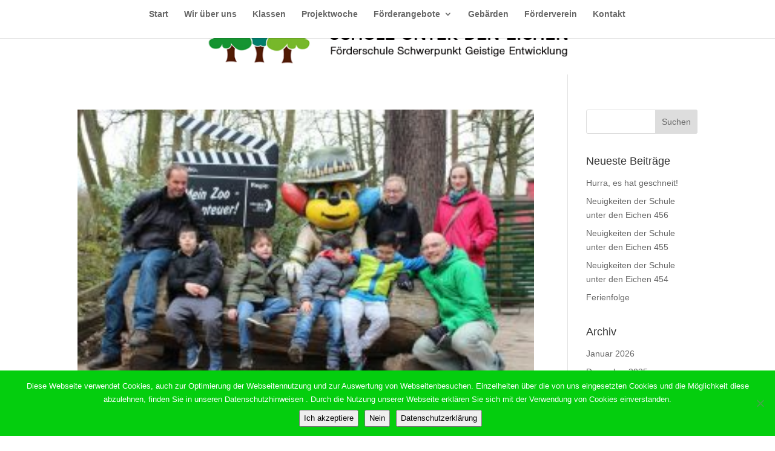

--- FILE ---
content_type: text/css
request_url: https://www.schule-unter-den-eichen.de/wp-content/uploads/wtfdivi/wp_head.css?ver=1686054817
body_size: 722
content:
@media only screen and ( min-width:1200px){body.et_boxed_layout #page-container,body.et_boxed_layout #main-header{-moz-box-shadow:none !important;-webkit-box-shadow:none !important;box-shadow:none !important}body.et_boxed_layout #et-main-area{position:relative;-moz-box-shadow:0 0 10px 0 rgba(0,0,0,0.2);-webkit-box-shadow:0 0 10px 0 rgba(0,0,0,0.2);box-shadow:0 0 10px 0 rgba(0,0,0,0.2)}body.et_boxed_layout #main-header{z-index:0}body.et_boxed_layout{padding:0;height:50px}body.et_boxed_layout,body.et_boxed_layout #main-header{background-color:#fff !important}html{background-color:#fff !important}}@media only screen and (min-width:981px){.et_header_style_left #et_top_search{position:absolute !important;right:0}.et_header_style_left #et-top-navigation{padding-right:40px !important}.et_header_style_centered #et_top_search{position:absolute !important;right:-20px;top:10px}.et_header_style_centered #et-top-navigation{padding-right:0 !important}}@media only screen and ( min-width:981px){#main-header{min-height:30px !important}#main-header.et-fixed-header{min-height:20px !important}}@media only screen and ( max-width:980px){#main-header .container{width:100%;box-sizing:border-box;padding-right:30px;padding-left:30px}#main-header .logo_container{width:auto}#main-header #logo{max-width:100%}}@media only screen and ( min-width:981px){body:not(.et_transparent_nav.et_non_fixed_nav) #main-header{position:relative !important;top:0 !important}#main-header.et-fixed-header{position:fixed !important;margin-bottom:0;top:0 !important}body.admin-bar #main-header.et-fixed-header{top:32px !important}#page-container{overflow:hidden}#top-header{position:relative !important;top:0 !important}}@media only screen and ( min-width:981px){#wtfdivi004-page-start-img{margin-bottom:0;width:100%}div#page-container[style],.et_fixed_nav.et_show_nav div#page-container{padding-top:0 !important}html body{line-height:0}html body *{line-height:1.7em}}@media only screen and ( min-width:981px){.et_boxed_layout #wtfdivi004-page-start-img{width:90% !important;max-width:1200px;margin:auto;-moz-box-shadow:0 0 10px 0 rgba(0,0,0,0.2);-webkit-box-shadow:0 0 10px 0 rgba(0,0,0,0.2);box-shadow:0 0 10px 0 rgba(0,0,0,0.2);display:block}.et_boxed_layout #top-header,.et_boxed_layout #main-header{width:100% !important}}@media only screen and ( max-width:980px){#wtfdivi004-page-start-img{display:none !important}}body:not(.dbdb_divi_2_4_up) .et_boxed_layout #wtfdivi004-page-start-img{width:100% !important}.et-fb #page-container{overflow:visible}.et-pb-preview #wtfdivi004-page-start-img{display:none !important}#wtfdivi004-page-start-img:hover{cursor:pointer}body.et_hide_fixed_logo .et-fixed-header .centered-inline-logo-wrap{width:0 !important}

--- FILE ---
content_type: text/css
request_url: https://www.schule-unter-den-eichen.de/wp-content/et-cache/global/et-divi-customizer-global.min.css?ver=1768728170
body_size: 2885
content:
body,.et_pb_column_1_2 .et_quote_content blockquote cite,.et_pb_column_1_2 .et_link_content a.et_link_main_url,.et_pb_column_1_3 .et_quote_content blockquote cite,.et_pb_column_3_8 .et_quote_content blockquote cite,.et_pb_column_1_4 .et_quote_content blockquote cite,.et_pb_blog_grid .et_quote_content blockquote cite,.et_pb_column_1_3 .et_link_content a.et_link_main_url,.et_pb_column_3_8 .et_link_content a.et_link_main_url,.et_pb_column_1_4 .et_link_content a.et_link_main_url,.et_pb_blog_grid .et_link_content a.et_link_main_url,body .et_pb_bg_layout_light .et_pb_post p,body .et_pb_bg_layout_dark .et_pb_post p{font-size:14px}.et_pb_slide_content,.et_pb_best_value{font-size:15px}#et_search_icon:hover,.mobile_menu_bar:before,.mobile_menu_bar:after,.et_toggle_slide_menu:after,.et-social-icon a:hover,.et_pb_sum,.et_pb_pricing li a,.et_pb_pricing_table_button,.et_overlay:before,.entry-summary p.price ins,.et_pb_member_social_links a:hover,.et_pb_widget li a:hover,.et_pb_filterable_portfolio .et_pb_portfolio_filters li a.active,.et_pb_filterable_portfolio .et_pb_portofolio_pagination ul li a.active,.et_pb_gallery .et_pb_gallery_pagination ul li a.active,.wp-pagenavi span.current,.wp-pagenavi a:hover,.nav-single a,.tagged_as a,.posted_in a{color:#009302}.et_pb_contact_submit,.et_password_protected_form .et_submit_button,.et_pb_bg_layout_light .et_pb_newsletter_button,.comment-reply-link,.form-submit .et_pb_button,.et_pb_bg_layout_light .et_pb_promo_button,.et_pb_bg_layout_light .et_pb_more_button,.et_pb_contact p input[type="checkbox"]:checked+label i:before,.et_pb_bg_layout_light.et_pb_module.et_pb_button{color:#009302}.footer-widget h4{color:#009302}.et-search-form,.nav li ul,.et_mobile_menu,.footer-widget li:before,.et_pb_pricing li:before,blockquote{border-color:#009302}.et_pb_counter_amount,.et_pb_featured_table .et_pb_pricing_heading,.et_quote_content,.et_link_content,.et_audio_content,.et_pb_post_slider.et_pb_bg_layout_dark,.et_slide_in_menu_container,.et_pb_contact p input[type="radio"]:checked+label i:before{background-color:#009302}a{color:#258201}.et_secondary_nav_enabled #page-container #top-header{background-color:#00600b!important}#et-secondary-nav li ul{background-color:#00600b}#main-footer .footer-widget h4,#main-footer .widget_block h1,#main-footer .widget_block h2,#main-footer .widget_block h3,#main-footer .widget_block h4,#main-footer .widget_block h5,#main-footer .widget_block h6{color:#009302}.footer-widget li:before{border-color:#009302}@media only screen and (min-width:981px){.et_header_style_centered #logo{max-height:54%}.et_pb_svg_logo.et_header_style_centered #logo{height:54%}.et_header_style_centered.et_hide_primary_logo #main-header:not(.et-fixed-header) .logo_container,.et_header_style_centered.et_hide_fixed_logo #main-header.et-fixed-header .logo_container{height:11.88px}.et_fixed_nav #page-container .et-fixed-header#top-header{background-color:#919191!important}.et_fixed_nav #page-container .et-fixed-header#top-header #et-secondary-nav li ul{background-color:#919191}.et-fixed-header #top-menu li.current-menu-ancestor>a,.et-fixed-header #top-menu li.current-menu-item>a,.et-fixed-header #top-menu li.current_page_item>a{color:#68d800!important}body.home-posts #left-area .et_pb_post h2,body.archive #left-area .et_pb_post h2,body.search #left-area .et_pb_post h2{font-size:16.466666666667px}body.single .et_post_meta_wrapper h1{font-size:19px}}@media only screen and (min-width:1350px){.et_pb_row{padding:27px 0}.et_pb_section{padding:54px 0}.single.et_pb_pagebuilder_layout.et_full_width_page .et_post_meta_wrapper{padding-top:81px}.et_pb_fullwidth_section{padding:0}}@media only screen and (max-width:980px){.et_header_style_centered .mobile_nav .select_page,.et_header_style_split .mobile_nav .select_page,.et_mobile_menu li a,.mobile_menu_bar:before,.et_nav_text_color_light #top-menu>li>a,.et_nav_text_color_dark #top-menu>li>a,#top-menu a,.et_mobile_menu li a,#et_search_icon:before,#et_top_search .et-search-form input,.et_search_form_container input,#et-top-navigation .et-cart-info{color:#3faa0d}.et_close_search_field:after{color:#3faa0d!important}.et_search_form_container input::-moz-placeholder{color:#3faa0d}.et_search_form_container input::-webkit-input-placeholder{color:#3faa0d}.et_search_form_container input:-ms-input-placeholder{color:#3faa0d}}	h1,h2,h3,h4,h5,h6{font-family:'Arial',Helvetica,Arial,Lucida,sans-serif}body,input,textarea,select{font-family:'Arial',Helvetica,Arial,Lucida,sans-serif}.et_pb_button{font-family:'Arial',Helvetica,Arial,Lucida,sans-serif}#main-header,#et-top-navigation{font-family:'Arial',Helvetica,Arial,Lucida,sans-serif}#top-header .container{font-family:'Arial',Helvetica,Arial,Lucida,sans-serif}.hero-section{padding-top:120px;padding-bottom:120px;background-repeat:no-repeat;background-size:cover;position:relative;max-height:450px;background-color:#333}.single-post #main-content #left-area{padding-top:0px}.single #sidebar{background:#efefef;padding-top:20px;padding-right:20px;padding-left:20px;padding-bottom:20px}.single h1.entry-title,.attachment h1.entry-title,.single p.post-meta{width:100%;text-align:left;padding-left:8px;padding-right:8px;font-weight:400;text-transform:uppercase;color:black}@media only screen and (min-width:980px){.single h1.entry-title{font-size:20px!important}}#et-info-phone{display:none}a.more-link{padding-left:20px}#wtfdivi004-page-start-img{margin-bottom:0;width:50%;justify-content:center;display:flex;margin-left:auto;margin-right:auto}@media (min-width:980px){.flip-box-row{background-color:transparent;width:250px;height:250px;perspective:1000px}.flip-box-column{position:relative;width:100%;height:100%;transition:transform 0.8s;transform-style:preserve-3d}.flip-box-row:hover .flip-box-column{transform:rotateY(180deg)}.flip-box-front,.flip-box-back{position:absolute;width:100%;height:100%;backface-visibility:hidden}.flip-box-back{transform:rotateY(180deg)}}.dp_ly_person_style11{position:relative}.dp_ly_person_style11::after{content:"";position:absolute;bottom:0;left:0;border:2px solid red;width:100%;box-sizing:border-box}.dp_ly_person_style11 .et_pb_team_member_image{margin-bottom:0}.dp_ly_person_style11 .et_pb_team_member_image::before{content:"";position:absolute;bottom:0;width:50%;background:rgba(255,255,255,0.1);height:3px;border-radius:3px;z-index:3;left:25%;transform:translateY(-218px);opacity:0;transition:.3s}.dp_ly_person_style11:hover .et_pb_team_member_image::before{opacity:1;transform:translateY(-238px)}.dp_ly_person_style11 .et_pb_team_member_image::after{content:"";position:absolute;top:0;left:0;width:100%;height:100%;background-color:rgba(12,90,219,0.8);opacity:0;transition:.3s}.dp_ly_person_style11:hover .et_pb_team_member_image::after{opacity:1}.dp_ly_person_style11 .et_pb_module_header,.dp_ly_person_style11 .et_pb_member_position,.dp_ly_person_style11 .et_pb_member_social_links{position:absolute;width:100%;opacity:0;transition:.3s}.dp_ly_person_style11 .et_pb_module_header{transform:translateY(-278px)}.dp_ly_person_style11 .et_pb_member_position{transform:translateY(-249px);font-size:14px!important;font-weight:normal!important}.dp_ly_person_style11 .et_pb_member_social_links{transform:translateY(-230px)}.dp_ly_person_style11 .et_pb_member_social_links a{font-size:14px!important}.dp_ly_person_style11 .et_pb_member_social_links li:last-child{margin-right:0}.dp_ly_person_style11 .et_pb_team_member_description p:last-of-type{color:#333!important;position:absolute;width:100%;padding:24px 0;border-bottom:3px solid rgba(12,90,219,0.1);transition:.3s}.dp_ly_person_style11:hover .et_pb_team_member_description p:last-of-type{border-color:#0c5adb}.dp_ly_person_style11:hover .et_pb_module_header{transform:translateY(-298px);opacity:1}.dp_ly_person_style11:hover .et_pb_member_position{transform:translateY(-269px);opacity:1}.dp_ly_person_style11:hover .et_pb_member_social_links{transform:translateY(-250px);opacity:1}.et_pb_module .et_pb_blog_0 .dp_ly_blog_style11 .et_pb_posts .et_pb_bg_layout_light{transition:box-shadow 0.3s ease-in-out,transform 0.3s ease-in-out}.dp_ly_blog_style11 .et_pb_ajax_pagination_container{-webkit-transition:all 0.3s;-moz-transition:all 0.3s;-ms-transition:all 0.3s;-o-transition:all 0.3s;transition:all 0.3s}.dp_ly_blog_style11 .entry-featured-image-url{position:relative;overflow:hidden}.dp_ly_blog_style11 .et_pb_image_container img{transition:.3s}.dp_ly_blog_style11 .et_pb_image_container:hover img,.et_pb_post:hover a img{-webkit-transform:scale(1.2) rotate(-5deg);-moz-transform:scale(1.2) rotate(-5deg);-ms-transform:scale(1.2) rotate(-5deg);-o-transform:scale(1.2) rotate(-5deg);transform:scale(1.2) rotate(-5deg);-webkit-transition:all 0.3s;-moz-transition:all 0.3s;-ms-transition:all 0.3s;-o-transition:all 0.3s;transition:all 0.3s}.dp_ly_blog_style11 .et_pb_blog_grid .et_pb_post{background-color:transparent;border:none;padding:0}.dp_ly_blog_style11 .entry-title,.dp_ly_blog_style11 .post-meta,.dp_ly_blog_style11 .post-content{background-color:#ffffff;position:relative}.dp_ly_blog_style11 .entry-title{margin-top:-75px;text-transform:uppercase;font-weight:bold}.dp_ly_blog_style11 .post-meta{margin-bottom:0!important}.dp_ly_blog_style11 .post-content p{padding-bottom:40px;color:#000000}.dp_ly_blog_style11 p,.dp_ly_blog_style11 h2{padding:10px 15px 0}@media only screen and (max-width:980px){.dp_ly_person_style11{max-width:280px!important;width:100%;margin:0 auto}.dp_ly_person_style11 .et_pb_team_member_description{display:block;float:left;width:100%}.dp_ly_person_style11 .et_pb_team_member_image{margin-right:0px}.dp_ly_person_style11 .et_pb_team_member_description p:last-of-type{position:relative}.dp_ly_person_style11 .et_pb_member_social_links{transform:translateY(-298px)}.dp_ly_person_style11:hover .et_pb_member_social_links{transform:translateY(-318px);opacity:1}.dp_ly_blog_style11 .column{width:100%!important;margin:0px}.dp_ly_blog_style11 .column .et_pb_post{width:370px;margin:0 auto;margin-bottom:40px!important}}.dp-tilt-column-parallex{transform-style:preserve-3d;transform:perspective(1000px)}.dp-tilt-column-parallex .et_pb_blurb_content{transform:translateZ(30px)}.et_fixed_nav #main-header{position:fixed}